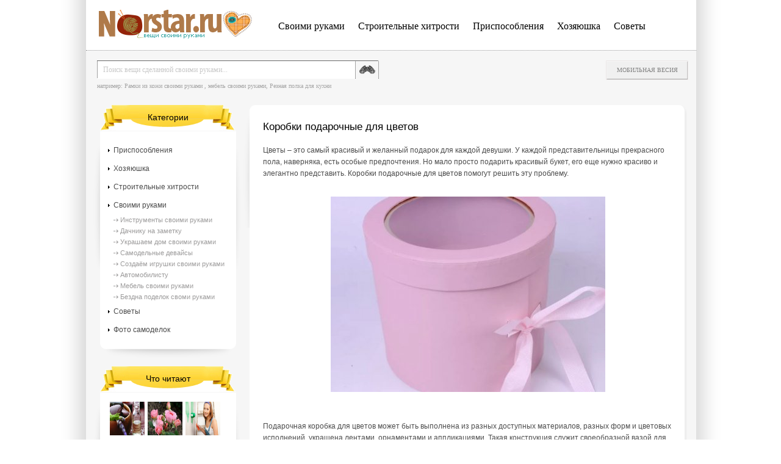

--- FILE ---
content_type: text/html
request_url: https://www.norstar.ru/bezdna-podelok-svomi-rukami/6869-korobki-podarochnye-dlya-cvetov.html
body_size: 7678
content:
<!DOCTYPE HTML PUBLIC "-//W3C//DTD HTML 4.01//EN" "http://www.w3.org/TR/html4/strict.dtd">
<html xmlns="http://www.w3.org/1999/xhtml" xml:lang="ru" lang="ru">
<head>
 <div id="mp_custom_6403"></div>
 
<meta http-equiv="Content-Type" content="text/html; charset=windows-1251" />
<title>Коробки подарочные для цветов</title>
<meta name="description" content="Цветы – это самый красивый и желанный подарок для каждой девушки. У каждой представительницы прекрасного пола, наверняка, есть особые предпочтения. Но мало просто подарить красивый букет, ег" />
<meta name="keywords" content="цветов, каждой, красивый, Цветы, представительницы, букет, прекрасного, подарок, подарка, разных, коробка, качестве, букетов, коробку, подарочные, коробки, магазине, можно, добавить, просто" />
<meta name="generator" content="DataLife Engine (http://dle-news.ru)" />
<meta property="og:site_name" content="NORSTAR.RU - делаем вещи своими руками, идеи, инструкции и пошаговые проекты" />
<meta property="og:type" content="article" />
<meta property="og:title" content="Коробки подарочные для цветов" />
<meta property="og:url" content="https://www.norstar.ru/bezdna-podelok-svomi-rukami/6869-korobki-podarochnye-dlya-cvetov.html" />
<meta property="og:image" content="http://www.norstar.ru/uploads/posts/2019-03/thumbs/1552596984_qip-shot-screen-4952-15.03.19.jpg" />
<link rel="search" type="application/opensearchdescription+xml" href="https://www.norstar.ru/engine/opensearch.php" title="NORSTAR.RU - делаем вещи своими руками, идеи, инструкции и пошаговые проекты" />
<script type="text/javascript" src="/engine/classes/min/index.php?charset=windows-1251&amp;g=general&amp;14"></script>
<script type="text/javascript" src="/engine/classes/min/index.php?charset=windows-1251&amp;f=engine/classes/highslide/highslide.js,engine/classes/masha/masha.js&amp;14"></script>
    <meta name="google-site-verification" content="kL6DHTL2fQ9CgXHBDwWVteJobipSt4oGOhu2q486ofc" />
    <meta name="yandex-verification" content="db74ead4b46df630" />
<!-- 7b3e3c6a7aca7bbb --> 
<link media="screen" href="/templates/norstar/style/styles.css" type="text/css" rel="stylesheet" />
<link media="screen" href="/templates/norstar/style/engine.css" type="text/css" rel="stylesheet" />
 
<script type="text/javascript">
<!--
var dle_root       = '/';
var dle_admin      = '';
var dle_login_hash = '';
var dle_group      = 5;
var dle_skin       = 'norstar';
var dle_wysiwyg    = '0';
var quick_wysiwyg  = '0';
var dle_act_lang   = ["Да", "Нет", "Ввод", "Отмена", "Сохранить", "Удалить", "Загрузка. Пожалуйста, подождите..."];
var menu_short     = 'Быстрое редактирование';
var menu_full      = 'Полное редактирование';
var menu_profile   = 'Просмотр профиля';
var menu_send      = 'Отправить сообщение';
var menu_uedit     = 'Админцентр';
var dle_info       = 'Информация';
var dle_confirm    = 'Подтверждение';
var dle_prompt     = 'Ввод информации';
var dle_req_field  = 'Заполните все необходимые поля';
var dle_del_agree  = 'Вы действительно хотите удалить? Данное действие невозможно будет отменить';
var dle_spam_agree = 'Вы действительно хотите отметить пользователя как спамера? Это приведёт к удалению всех его комментариев';
var dle_complaint  = 'Укажите текст Вашей жалобы для администрации:';
var dle_big_text   = 'Выделен слишком большой участок текста.';
var dle_orfo_title = 'Укажите комментарий для администрации к найденной ошибке на странице';
var dle_p_send     = 'Отправить';
var dle_p_send_ok  = 'Уведомление успешно отправлено';
var dle_save_ok    = 'Изменения успешно сохранены. Обновить страницу?';
var dle_del_news   = 'Удалить статью';
var allow_dle_delete_news   = false;
var dle_search_delay   = false;
var dle_search_value   = '';
$(function(){
	FastSearch();
});
//-->
</script><script type="text/javascript">  
<!--  
	hs.graphicsDir = '/engine/classes/highslide/graphics/';
	hs.outlineType = 'rounded-white';
	hs.numberOfImagesToPreload = 0;
	hs.showCredits = false;
	
	hs.lang = {
		loadingText :     'Загрузка...',
		playTitle :       'Просмотр слайдшоу (пробел)',
		pauseTitle:       'Пауза',
		previousTitle :   'Предыдущее изображение',
		nextTitle :       'Следующее изображение',
		moveTitle :       'Переместить',
		closeTitle :      'Закрыть (Esc)',
		fullExpandTitle : 'Развернуть до полного размера',
		restoreTitle :    'Кликните для закрытия картинки, нажмите и удерживайте для перемещения',
		focusTitle :      'Сфокусировать',
		loadingTitle :    'Нажмите для отмены'
	};
	
	hs.align = 'center';
	hs.transitions = ['expand', 'crossfade'];
	hs.addSlideshow({
		interval: 4000,
		repeat: false,
		useControls: true,
		fixedControls: 'fit',
		overlayOptions: {
			opacity: .75,
			position: 'bottom center',
			hideOnMouseOut: true
		}
	});
//-->
</script>
   
</head>
<body>
<div id="shad_left">
    <div id="shad_right">
        <div id="container">
            <div id="header">
                <div id="top">
                    <div id="logo">
                        <a href="/"></a>
                    </div>
                    <div id="top_menu">
                        <ul>
                          <li><a href="/svoimi-rukami/">Своими руками</a></li>
    <li> <a href="/stroitelnye-hitrosti/">Строительные хитрости</a></li>
     <li><a href="/prisposobleniya/">Приспособления</a></li>
<li><a href="/hozyayushka/">Хозяюшка</a></li>
<li><a href="/sovety-na-vse-sluchai-zhizni/">Советы</a></li>

                        </ul>
                    </div>
                </div>

              <div id="search" aling="center">
                    <form action="" name="searchform" method="post">
        				<input type="hidden" name="do" value="search" />
        				<input type="hidden" name="subaction" value="search" />
        				<input id="story" name="story" value="Поиск вещи сделанной своими руками..." onblur="if(this.value=='') this.value='Поиск вещи сделанной своими руками...';" onfocus="if(this.value=='Поиск вещи сделанной своими руками...') this.value='';" type="text" class="search_text_input" />
        				<input type="image" src="/templates/norstar/images/search_button.png" class="search_button" />
                        например: <a href="http://www.norstar.ru/ukrashaem-dom-svoimi-rukami/23-ramki-iz-kozhi.html">Рамки из кожи своими руками</a> , <a href="http://www.norstar.ru/mebel-svoimi-rukami/22-mebel-dlya-prihozhey.html">мебель своими руками</a>, <a href="http://www.norstar.ru/mebel-svoimi-rukami/21-reznaya-polka-dlya-kuhni.html">Резная полка для кухни </a>
        			</form>
                </div>
                 <div id="top_buttons">
                    <ul>                        
                        <noindex><li><a href="/index.php?action=mobile">Мобильная весия</a></li></noindex>                        
                    </ul>
                    
                </div>

            </div>
            <div id="main">
                <div id="content">
                    <div id="content_in">
                        <div id="content_in2">
                            
                            <div id='dle-content'>
<div class="post">
    <h1>Коробки подарочные для цветов </h1>  Цветы – это самый красивый и желанный подарок для каждой девушки. У каждой представительницы прекрасного пола, наверняка, есть особые предпочтения. Но мало просто подарить красивый букет, его еще нужно красиво и элегантно представить. <a href="https://idealfloristika.ru/category/i00000045037/">Коробки подарочные для цветов</a> помогут решить эту проблему. <br /><br /><div style="text-align:center;"><!--TBegin:http://www.norstar.ru/uploads/posts/2019-03/1552596984_qip-shot-screen-4952-15.03.19.jpg|--><a href="http://www.norstar.ru/uploads/posts/2019-03/1552596984_qip-shot-screen-4952-15.03.19.jpg" rel="highslide" class="highslide"><img src="/uploads/posts/2019-03/thumbs/1552596984_qip-shot-screen-4952-15.03.19.jpg" alt='Коробки подарочные для цветов' title='Коробки подарочные для цветов'  /></a><!--TEnd--></div><br /><br />Подарочная коробка для цветов может быть выполнена из разных доступных материалов, разных форм и цветовых исполнений, украшена лентами, орнаментами и аппликациями. Такая конструкция служит своеобразной вазой для хранения букетов или других флористических композиций – достаточно добавить на дно полимеры, которые удерживают влагу. Такую коробку можно сделать самостоятельно, заказать в магазине флористики и букетов или купить в интернет магазине. Особенно актуально такое украшение для цветов в преддверии весенних праздников.<br /><br /><div style="text-align:center;"><!--TBegin:http://www.norstar.ru/uploads/posts/2019-03/1552596957_qip-shot-screen-4953-15.03.19.jpg|--><a href="http://www.norstar.ru/uploads/posts/2019-03/1552596957_qip-shot-screen-4953-15.03.19.jpg" rel="highslide" class="highslide"><img src="/uploads/posts/2019-03/thumbs/1552596957_qip-shot-screen-4953-15.03.19.jpg" alt='Коробки подарочные для цветов' title='Коробки подарочные для цветов'  /></a><!--TEnd--></div><br /><br /><i>Выбирая подарочную коробку для цветов обращать внимание следует на:</i><br /><br />•	размер коробки и ее комплектацию;<br />•	дизайн (аппликации, цвет, бантики, ленты);<br />•	цена (слишком низкая цена часто говорит о не качественности товара);<br />•	акции и специальные предложения (флористические бутики предлагают подарочные коробки для цветов в качестве дополнительной услуги или бонуса.<br /><br /><div style="text-align:center;"><!--TBegin:http://www.norstar.ru/uploads/posts/2019-03/1552596928_qip-shot-screen-4954-15.03.19.jpg|--><a href="http://www.norstar.ru/uploads/posts/2019-03/1552596928_qip-shot-screen-4954-15.03.19.jpg" rel="highslide" class="highslide"><img src="/uploads/posts/2019-03/thumbs/1552596928_qip-shot-screen-4954-15.03.19.jpg" alt='Коробки подарочные для цветов' title='Коробки подарочные для цветов'  /></a><!--TEnd--></div><br /><br />Если вы готовитесь к празднику, важно продумывать все детали. Здорово, когда упаковка для подарка и коробка с цветами оформлены в едином дизайне. Помните о том, что представительницы прекрасного пола очень любят с помощью фото делиться своими подарками с подпищиками в Instagram.<br /><br /><div style="text-align:center;"><!--TBegin:http://www.norstar.ru/uploads/posts/2019-03/1552596912_qip-shot-screen-4955-15.03.19.jpg|--><a href="http://www.norstar.ru/uploads/posts/2019-03/1552596912_qip-shot-screen-4955-15.03.19.jpg" rel="highslide" class="highslide"><img src="/uploads/posts/2019-03/thumbs/1552596912_qip-shot-screen-4955-15.03.19.jpg" alt='Коробки подарочные для цветов' title='Коробки подарочные для цветов'  /></a><!--TEnd--></div><br /><br />Элегантно оформленный букет из любимых цветов отлично подойдет в качестве дополнительного и основного подарка на День Рожденья, 8 Марта, годовщину, на свадьбу, при вручении диплома или награды. Цветы остаются привлекательными и дольше радуют глаз, в красивой они смотрятся дорого и стильно. К тому же, к обычным флористическим решениям можно добавить больше уникальности и творчества: использовать конфеты, плюшевых мишек или настоящих живых бабочек. Это произведет незабываемое впечатление.<br /><br />Если вам нужен запоминающий и изысканный подарок, то цветы в подарочной коробке – хороший выбор. <br /><br /><!--dle_media_begin:https://youtu.be/ydpFQMTYKEY--><iframe title="YouTube video player" width="425" height="325" src="http://www.youtube.com/embed/ydpFQMTYKEY?rel=0&amp;wmode=transparent" frameborder="0" allowfullscreen></iframe><!--dle_media_end--> <br><br>Дата размещения: 14-03-2019, 23:56 
    <div class="post_info">
        <ul>
            <li class="category">Раздел: <a href="https://www.norstar.ru/bezdna-podelok-svomi-rukami/">Бездна поделок своми руками</a> </li>
          <li class="soc"><noindex><script type="text/javascript" src="//yandex.st/share/share.js" charset="utf-8"></script>
<div class="yashare-auto-init" data-yashareL10n="ru" data-yashareType="none" data-yashareQuickServices="yaru,vkontakte,facebook,twitter,odnoklassniki,moimir,lj,friendfeed,moikrug,gplus"></div> </noindex></li>                           
        </ul>
    </div>
</div>

<div class="rel_news">
    <div class="rel_news_title">
        Рекомендуем посмотреть
    </div>
    <ul>
        <li>
    <a href="https://www.norstar.ru/sovety-na-vse-sluchai-zhizni/6762-sovety-po-vyboru-nedorogih-i-krasivyh-buketov.html">Советы по выбору недорогих и красивых букетов</a>
    Любимому человеку, друзьям, близким и родным всегда хочется подарить по поводу торжества букет из красивейших цветов. Но не всегда цена такого букета является главным преимуществом.
</li><li>
    <a href="https://www.norstar.ru/svoimi-rukami/6589-sostavlyaem-buket.html">Составляем букет</a>
    Составление букетов – не простое и в то же время интересное занятие. Сложность, заключается в правильном подборе необходимых цветов, подборе гармонирующих друг с другом красок и создании букета
</li><li>
    <a href="https://www.norstar.ru/sovety-na-vse-sluchai-zhizni/5205-kakie-cvety-podarit-v-den-svyatogo-valentina.html">Какие цветы подарить в День святого Валентина?</a>
    Скоро самый романтичный праздник на планете – День святого Валентина. И уже каждый влюбленный человек начинает думать над подарком для своей второй половинки.
</li><li>
    <a href="https://www.norstar.ru/sovety-na-vse-sluchai-zhizni/4959-5-sposobov-upakovki-podarka.html">5 способов упаковки подарка</a>
    Дарить подарки не менее приятно, чем получать их. Особенно если подарок красиво оформлен. Упаковать подарок можно разными способами.
</li><li>
    <a href="https://www.norstar.ru/svoimi-rukami/2898-sami-oformlyaem-buket-cvetov.html">Сами оформляем букет цветов</a>
    Как создать букет своими руками? Прежде чем начать составление цветочной композиции собственными руками нужно подготовить всё необходимое. Самое главное это свежие цветы. Срезать цветы нужно утром.
</li>      
        
    </ul>
</div>

 
<div id="vk_comments"></div> 
 
<!--dleaddcomments-->
<!--dlecomments-->
<!--dlenavigationcomments--></div><p><!-- Yandex.RTB R-A-506428-2 -->
<div id="yandex_rtb_R-A-506428-2"></div>
<script type="text/javascript">
    (function(w, d, n, s, t) {
        w[n] = w[n] || [];
        w[n].push(function() {
            Ya.Context.AdvManager.render({
                blockId: "R-A-506428-2",
                renderTo: "yandex_rtb_R-A-506428-2",
                async: true
            });
        });
        t = d.getElementsByTagName("script")[0];
        s = d.createElement("script");
        s.type = "text/javascript";
        s.src = "//an.yandex.ru/system/context.js";
        s.async = true;
        t.parentNode.insertBefore(s, t);
    })(this, this.document, "yandexContextAsyncCallbacks");
</script></p>
                        </div>
                    </div>
                </div>
                <div id="sidebar">
                    <div class="block">
                        <div class="block_title">
                            Категории
                        </div>
                        <div class="block_content">
                            <div class="block_content_in">
                                <div class="sections">
                                    <ul>
                                       <li><a href="/prisposobleniya/">Приспособления</a></li>
<li><a href="/hozyayushka/">Хозяюшка</a></li>
    <li> <a href="/stroitelnye-hitrosti/">Строительные хитрости</a></li>
                                        <li><a href="/svoimi-rukami/">Своими руками</a>
                                            <ul>
                                            <li><a href="/instrumenty-svoimi-rukami/">Инструменты своими руками</a></li>
                                            <li><a href="/dachniku-na-zametku/">Дачнику на заметку</a></li>
                                            <li><a href="/ukrashaem-dom-svoimi-rukami/">Украшаем дом своими руками</a></li>
                                            <li><a href="/samodelnye-devaysy/">Самодельные девайсы</a></li>
                                            <li><a href="/sozdaem-igrushki-svoimi-rukami/">Создаём игрушки своими руками</a></li>
                                            <li><a href="/avtomobilistu/">Автомобилисту</a></li>
                                            <li><a href="/mebel-svoimi-rukami/">Мебель своими руками</a></li>
                                            <li><a href="/bezdna-podelok-svomi-rukami/">Бездна поделок своми руками</a></li>
                                            </ul>
                                        </li>
<li><a href="/sovety-na-vse-sluchai-zhizni/">Советы</a></li>
                                        <li><a href="/photo/">Фото самоделок</a></li>

                                    </ul>
                                   
                                  
                                </div>
                            </div>
                        </div>
                    </div>
                    
                    <p><!-- Yandex.RTB R-A-506428-3 -->
<div id="yandex_rtb_R-A-506428-3"></div>
<script type="text/javascript">
    (function(w, d, n, s, t) {
        w[n] = w[n] || [];
        w[n].push(function() {
            Ya.Context.AdvManager.render({
                blockId: "R-A-506428-3",
                renderTo: "yandex_rtb_R-A-506428-3",
                async: true
            });
        });
        t = d.getElementsByTagName("script")[0];
        s = d.createElement("script");
        s.type = "text/javascript";
        s.src = "//an.yandex.ru/system/context.js";
        s.async = true;
        t.parentNode.insertBefore(s, t);
    })(this, this.document, "yandexContextAsyncCallbacks");
</script></p>

                    <div class="block">
                        <div class="block_title">
                            Что читают
                        </div>
                        <div class="block_content">
                            <div class="block_content_in">
                                <div class="topnews">
                                    <ul>
                                         <li><a href="https://www.norstar.ru/svoimi-rukami/5596-maslo-dlya-intimnogo-massazha-svoimi-rukami.html"><div style="float:left; margin: 5px 5px 5px 0px "><img src="/uploads/posts/2016-04/thumbs/1460493423_massageoil_copy.jpg" width="57" height="55" /></div> </a><a href="https://www.norstar.ru/dachniku-na-zametku/3699-sadovye-rozy-posadka-i-uhod.html"><div style="float:left; margin: 5px 5px 5px 0px "><img src="/uploads/posts/2014-12/thumbs/1419359914_1071336.jpg" width="57" height="55" /></div> </a><a href="https://www.norstar.ru/dachniku-na-zametku/3660-kak-podgotovit-stenu-k-okrashivaniyu.html"><div style="float:left; margin: 5px 5px 5px 0px "><img src="/uploads/posts/2014-12/thumbs/1418747338_untitled-96.jpg" width="57" height="55" /></div> </a><a href="https://www.norstar.ru/dachniku-na-zametku/7646-sort-yablok-doch-papirovki.html"><div style="float:left; margin: 5px 5px 5px 0px "><img src="/uploads/posts/2019-12/thumbs/1575486366_qip-shot-screen-15974-05.12.19.jpg" width="57" height="55" /></div> </a><a href="https://www.norstar.ru/svoimi-rukami/4286-mishka-iz-tkani.html"><div style="float:left; margin: 5px 5px 5px 0px "><img src="/uploads/posts/2015-03/thumbs/1427538172_87954678.jpg" width="57" height="55" /></div> </a><a href="https://www.norstar.ru/dachniku-na-zametku/2851-banya-na-usadbe-svoimi-rukami.html"><div style="float:left; margin: 5px 5px 5px 0px "><img src="/uploads/posts/2014-06/thumbs/1403025861_lolua019-1da65843e517a1640fb97423d76c40c7-thumb-470x256.jpg" width="57" height="55" /></div> </a> <br>
</li>    
<div style="float:left; margin: 5px 5px 5px 0px "><img src="https://www.norstar.ru/uploads/posts/2026-01/thumbs/1769487742_screenshot_2.jpg" width="27" height="25" align="left" /></div><a href="https://www.norstar.ru/sovety-na-vse-sluchai-zhizni/8631-vybor-cveta-i-tipa-garazhnyh-vorot-praktichnost-estetika-i-garmoniya-s-fasadom.html">Выбор цвета и типа гаражных ворот: практичность, эстетика и гармония с фасадом</a><br><br><li></li>
                                    </ul>

                                </div>
                            </div>
                        </div>
                    </div>
                </div>
            </div>                


            <div id="footer">
             <noindex> &copy; 2012 «<a href="#">NORSTAR.RU</a>» - делаем вещи своими руками. Скопировали? Ставьте ссылку на источник. &nbsp;

<!-- Yandex.Metrika counter -->
<script type="text/javascript">
    (function (d, w, c) {
        (w[c] = w[c] || []).push(function() {
            try {
                w.yaCounter39362245 = new Ya.Metrika({
                    id:39362245,
                    clickmap:true,
                    trackLinks:true,
                    accurateTrackBounce:true
                });
            } catch(e) { }
        });

        var n = d.getElementsByTagName("script")[0],
            s = d.createElement("script"),
            f = function () { n.parentNode.insertBefore(s, n); };
        s.type = "text/javascript";
        s.async = true;
        s.src = "https://mc.yandex.ru/metrika/watch.js";

        if (w.opera == "[object Opera]") {
            d.addEventListener("DOMContentLoaded", f, false);
        } else { f(); }
    })(document, window, "yandex_metrika_callbacks");
</script>
<noscript><div><img src="https://mc.yandex.ru/watch/39362245" style="position:absolute; left:-9999px;" alt="" /></div></noscript>
<!-- /Yandex.Metrika counter -->  
</noindex>
                <div id="man"></div>
            </div>
        </div>
    </div>
</div>
</body>
</html>
<!-- DataLife Engine Copyright SoftNews Media Group (http://dle-news.ru) -->
